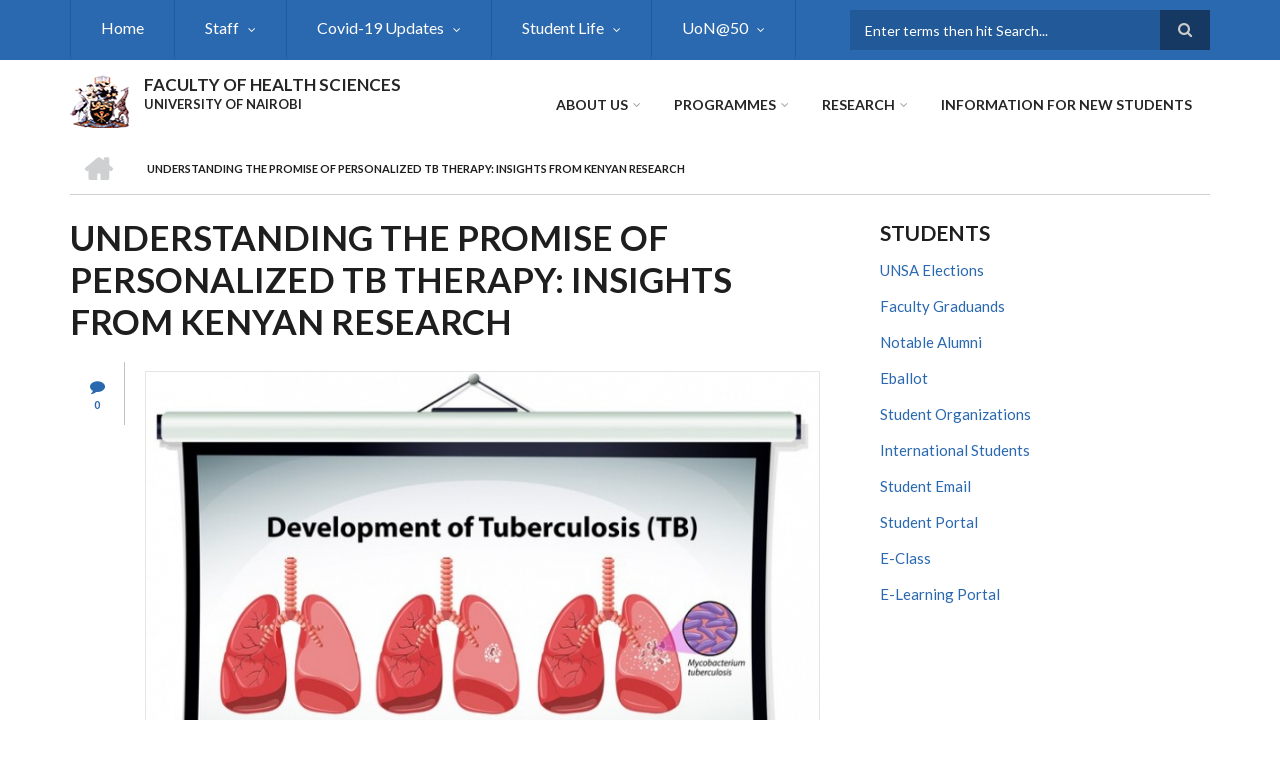

--- FILE ---
content_type: text/html; charset=UTF-8
request_url: https://healthsciences.uonbi.ac.ke/index.php/latest-news/understanding-promise-personalized-tb-therapy-insights-kenyan-research
body_size: 62189
content:
<!DOCTYPE html>
<html lang="en" dir="ltr" prefix="content: http://purl.org/rss/1.0/modules/content/  dc: http://purl.org/dc/terms/  foaf: http://xmlns.com/foaf/0.1/  og: http://ogp.me/ns#  rdfs: http://www.w3.org/2000/01/rdf-schema#  schema: http://schema.org/  sioc: http://rdfs.org/sioc/ns#  sioct: http://rdfs.org/sioc/types#  skos: http://www.w3.org/2004/02/skos/core#  xsd: http://www.w3.org/2001/XMLSchema# ">
  <head>
    <meta charset="utf-8" />
<script>(function(i,s,o,g,r,a,m){i["GoogleAnalyticsObject"]=r;i[r]=i[r]||function(){(i[r].q=i[r].q||[]).push(arguments)},i[r].l=1*new Date();a=s.createElement(o),m=s.getElementsByTagName(o)[0];a.async=1;a.src=g;m.parentNode.insertBefore(a,m)})(window,document,"script","https://www.google-analytics.com/analytics.js","ga");ga("create", "UA-152009043-1", {"cookieDomain":"auto"});ga("set", "anonymizeIp", true);ga("send", "pageview");</script>
<meta name="Generator" content="Drupal 8 (https://www.drupal.org)" />
<meta name="MobileOptimized" content="width" />
<meta name="HandheldFriendly" content="true" />
<meta name="viewport" content="width=device-width, initial-scale=1.0" />
<link rel="shortcut icon" href="/sites/default/files/best-logo59_0.png" type="image/png" />
<link rel="canonical" href="https://healthsciences.uonbi.ac.ke/index.php/latest-news/understanding-promise-personalized-tb-therapy-insights-kenyan-research" />
<link rel="shortlink" href="https://healthsciences.uonbi.ac.ke/index.php/node/1414" />
<link rel="revision" href="https://healthsciences.uonbi.ac.ke/index.php/latest-news/understanding-promise-personalized-tb-therapy-insights-kenyan-research" />

    <title>Understanding the Promise of Personalized TB Therapy: Insights from Kenyan Research | FACULTY OF HEALTH SCIENCES</title>
    <link rel="stylesheet" media="all" href="/core/assets/vendor/normalize-css/normalize.css?t09sa0" />
<link rel="stylesheet" media="all" href="/core/misc/normalize-fixes.css?t09sa0" />
<link rel="stylesheet" media="all" href="/sites/all/libraries/superfish/css/superfish.css?t09sa0" />
<link rel="stylesheet" media="all" href="/core/themes/stable/css/system/components/ajax-progress.module.css?t09sa0" />
<link rel="stylesheet" media="all" href="/core/themes/stable/css/system/components/align.module.css?t09sa0" />
<link rel="stylesheet" media="all" href="/core/themes/stable/css/system/components/autocomplete-loading.module.css?t09sa0" />
<link rel="stylesheet" media="all" href="/core/themes/stable/css/system/components/fieldgroup.module.css?t09sa0" />
<link rel="stylesheet" media="all" href="/core/themes/stable/css/system/components/container-inline.module.css?t09sa0" />
<link rel="stylesheet" media="all" href="/core/themes/stable/css/system/components/clearfix.module.css?t09sa0" />
<link rel="stylesheet" media="all" href="/core/themes/stable/css/system/components/details.module.css?t09sa0" />
<link rel="stylesheet" media="all" href="/core/themes/stable/css/system/components/hidden.module.css?t09sa0" />
<link rel="stylesheet" media="all" href="/core/themes/stable/css/system/components/item-list.module.css?t09sa0" />
<link rel="stylesheet" media="all" href="/core/themes/stable/css/system/components/js.module.css?t09sa0" />
<link rel="stylesheet" media="all" href="/core/themes/stable/css/system/components/nowrap.module.css?t09sa0" />
<link rel="stylesheet" media="all" href="/core/themes/stable/css/system/components/position-container.module.css?t09sa0" />
<link rel="stylesheet" media="all" href="/core/themes/stable/css/system/components/progress.module.css?t09sa0" />
<link rel="stylesheet" media="all" href="/core/themes/stable/css/system/components/reset-appearance.module.css?t09sa0" />
<link rel="stylesheet" media="all" href="/core/themes/stable/css/system/components/resize.module.css?t09sa0" />
<link rel="stylesheet" media="all" href="/core/themes/stable/css/system/components/sticky-header.module.css?t09sa0" />
<link rel="stylesheet" media="all" href="/core/themes/stable/css/system/components/system-status-counter.css?t09sa0" />
<link rel="stylesheet" media="all" href="/core/themes/stable/css/system/components/system-status-report-counters.css?t09sa0" />
<link rel="stylesheet" media="all" href="/core/themes/stable/css/system/components/system-status-report-general-info.css?t09sa0" />
<link rel="stylesheet" media="all" href="/core/themes/stable/css/system/components/tabledrag.module.css?t09sa0" />
<link rel="stylesheet" media="all" href="/core/themes/stable/css/system/components/tablesort.module.css?t09sa0" />
<link rel="stylesheet" media="all" href="/core/themes/stable/css/system/components/tree-child.module.css?t09sa0" />
<link rel="stylesheet" media="all" href="/core/themes/stable/css/views/views.module.css?t09sa0" />
<link rel="stylesheet" media="all" href="/modules/ckeditor_accordion/css/ckeditor-accordion.css?t09sa0" />
<link rel="stylesheet" media="all" href="/modules/social_media/css/social_media.css?t09sa0" />
<link rel="stylesheet" media="all" href="/themes/custom/scholarly/bootstrap/css/bootstrap.min.css?t09sa0" />
<link rel="stylesheet" media="all" href="/themes/custom/scholarly/css/base/elements.css?t09sa0" />
<link rel="stylesheet" media="all" href="/themes/custom/scholarly/css/base/layout.css?t09sa0" />
<link rel="stylesheet" media="all" href="/themes/custom/scholarly/css/base/typography.css?t09sa0" />
<link rel="stylesheet" media="all" href="/themes/custom/scholarly/css/base/local-base.css?t09sa0" />
<link rel="stylesheet" media="all" href="/core/themes/classy/css/components/action-links.css?t09sa0" />
<link rel="stylesheet" media="all" href="/core/themes/classy/css/components/breadcrumb.css?t09sa0" />
<link rel="stylesheet" media="all" href="/core/themes/classy/css/components/button.css?t09sa0" />
<link rel="stylesheet" media="all" href="/core/themes/classy/css/components/collapse-processed.css?t09sa0" />
<link rel="stylesheet" media="all" href="/core/themes/classy/css/components/container-inline.css?t09sa0" />
<link rel="stylesheet" media="all" href="/core/themes/classy/css/components/details.css?t09sa0" />
<link rel="stylesheet" media="all" href="/core/themes/classy/css/components/exposed-filters.css?t09sa0" />
<link rel="stylesheet" media="all" href="/core/themes/classy/css/components/field.css?t09sa0" />
<link rel="stylesheet" media="all" href="/core/themes/classy/css/components/form.css?t09sa0" />
<link rel="stylesheet" media="all" href="/core/themes/classy/css/components/icons.css?t09sa0" />
<link rel="stylesheet" media="all" href="/core/themes/classy/css/components/inline-form.css?t09sa0" />
<link rel="stylesheet" media="all" href="/core/themes/classy/css/components/item-list.css?t09sa0" />
<link rel="stylesheet" media="all" href="/core/themes/classy/css/components/link.css?t09sa0" />
<link rel="stylesheet" media="all" href="/core/themes/classy/css/components/links.css?t09sa0" />
<link rel="stylesheet" media="all" href="/core/themes/classy/css/components/menu.css?t09sa0" />
<link rel="stylesheet" media="all" href="/core/themes/classy/css/components/more-link.css?t09sa0" />
<link rel="stylesheet" media="all" href="/core/themes/classy/css/components/pager.css?t09sa0" />
<link rel="stylesheet" media="all" href="/core/themes/classy/css/components/tabledrag.css?t09sa0" />
<link rel="stylesheet" media="all" href="/core/themes/classy/css/components/tableselect.css?t09sa0" />
<link rel="stylesheet" media="all" href="/core/themes/classy/css/components/tablesort.css?t09sa0" />
<link rel="stylesheet" media="all" href="/core/themes/classy/css/components/tabs.css?t09sa0" />
<link rel="stylesheet" media="all" href="/core/themes/classy/css/components/textarea.css?t09sa0" />
<link rel="stylesheet" media="all" href="/core/themes/classy/css/components/ui-dialog.css?t09sa0" />
<link rel="stylesheet" media="all" href="/core/themes/classy/css/components/messages.css?t09sa0" />
<link rel="stylesheet" media="all" href="/core/themes/classy/css/components/file.css?t09sa0" />
<link rel="stylesheet" media="all" href="/core/themes/classy/css/components/node.css?t09sa0" />
<link rel="stylesheet" media="all" href="/themes/custom/scholarly/css/components/blocks.css?t09sa0" />
<link rel="stylesheet" media="all" href="/themes/custom/scholarly/css/components/messages.css?t09sa0" />
<link rel="stylesheet" media="all" href="/themes/custom/scholarly/css/components/more-links.css?t09sa0" />
<link rel="stylesheet" media="all" href="/themes/custom/scholarly/css/components/fields.css?t09sa0" />
<link rel="stylesheet" media="all" href="/themes/custom/scholarly/css/components/node.css?t09sa0" />
<link rel="stylesheet" media="all" href="/themes/custom/scholarly/css/components/node-testimonials.css?t09sa0" />
<link rel="stylesheet" media="all" href="/themes/custom/scholarly/css/components/node-events.css?t09sa0" />
<link rel="stylesheet" media="all" href="/themes/custom/scholarly/css/components/node-taxonomy-terms.css?t09sa0" />
<link rel="stylesheet" media="all" href="/themes/custom/scholarly/css/components/node-faculty_student.css?t09sa0" />
<link rel="stylesheet" media="all" href="/themes/custom/scholarly/css/components/comments.css?t09sa0" />
<link rel="stylesheet" media="all" href="/themes/custom/scholarly/css/components/views.css?t09sa0" />
<link rel="stylesheet" media="all" href="/themes/custom/scholarly/css/components/views-events.css?t09sa0" />
<link rel="stylesheet" media="all" href="/themes/custom/scholarly/css/components/views-features.css?t09sa0" />
<link rel="stylesheet" media="all" href="/themes/custom/scholarly/css/components/views-latest-news.css?t09sa0" />
<link rel="stylesheet" media="all" href="/themes/custom/scholarly/css/components/views-testimonials.css?t09sa0" />
<link rel="stylesheet" media="all" href="/themes/custom/scholarly/css/components/views-courses.css?t09sa0" />
<link rel="stylesheet" media="all" href="/themes/custom/scholarly/css/components/views-faculty-students.css?t09sa0" />
<link rel="stylesheet" media="all" href="/themes/custom/scholarly/css/components/views-faculty-courses.css?t09sa0" />
<link rel="stylesheet" media="all" href="/themes/custom/scholarly/css/components/views-internal-banner.css?t09sa0" />
<link rel="stylesheet" media="all" href="/themes/custom/scholarly/css/components/forms.css?t09sa0" />
<link rel="stylesheet" media="all" href="/themes/custom/scholarly/css/components/forms-subscribe.css?t09sa0" />
<link rel="stylesheet" media="all" href="/themes/custom/scholarly/css/components/breadcrumb.css?t09sa0" />
<link rel="stylesheet" media="all" href="/themes/custom/scholarly/css/components/site-branding.css?t09sa0" />
<link rel="stylesheet" media="all" href="/themes/custom/scholarly/css/components/tabs.css?t09sa0" />
<link rel="stylesheet" media="all" href="/themes/custom/scholarly/css/components/tables.css?t09sa0" />
<link rel="stylesheet" media="all" href="/themes/custom/scholarly/css/components/menus.css?t09sa0" />
<link rel="stylesheet" media="all" href="/themes/custom/scholarly/css/components/pager.css?t09sa0" />
<link rel="stylesheet" media="all" href="/themes/custom/scholarly/css/components/buttons.css?t09sa0" />
<link rel="stylesheet" media="all" href="/themes/custom/scholarly/css/components/search.css?t09sa0" />
<link rel="stylesheet" media="all" href="/themes/custom/scholarly/css/components/fixed-header.css?t09sa0" />
<link rel="stylesheet" media="all" href="/themes/custom/scholarly/css/components/icons-list.css?t09sa0" />
<link rel="stylesheet" media="all" href="/themes/custom/scholarly/css/components/images.css?t09sa0" />
<link rel="stylesheet" media="all" href="/themes/custom/scholarly/css/components/image-overlay.css?t09sa0" />
<link rel="stylesheet" media="all" href="/themes/custom/scholarly/css/components/group-accordion.css?t09sa0" />
<link rel="stylesheet" media="all" href="/themes/custom/scholarly/css/components/contact-info.css?t09sa0" />
<link rel="stylesheet" media="all" href="/themes/custom/scholarly/css/components/progress-bars.css?t09sa0" />
<link rel="stylesheet" media="all" href="/themes/custom/scholarly/js/magnific-popup/magnific-popup.css?t09sa0" />
<link rel="stylesheet" media="all" href="/themes/custom/scholarly/css/components/to-top.css?t09sa0" />
<link rel="stylesheet" media="all" href="/themes/custom/scholarly/css/components/local-components.css?t09sa0" />
<link rel="stylesheet" media="all" href="//maxcdn.bootstrapcdn.com/font-awesome/4.6.3/css/font-awesome.min.css" />
<link rel="stylesheet" media="all" href="//fonts.googleapis.com/css?family=Lato:300,400,700,900,300italic,400italic,700italic,900italic" />
<link rel="stylesheet" media="all" href="/themes/custom/scholarly/css/theme/color-blue.css?t09sa0" />
<link rel="stylesheet" media="all" href="/themes/custom/scholarly/css/theme/local-theme.css?t09sa0" />

    
<!--[if lte IE 8]>
<script src="/core/assets/vendor/html5shiv/html5shiv.min.js?v=3.7.3"></script>
<![endif]-->

  </head>
  <body class="form-style-1 hff-07 pff-07 sff-07 slff-07 gray-content-background fixed-header-enabled path-node page-node-type-article">
        <a href="#main-content" class="visually-hidden focusable skip-link">
      Skip to main content
    </a>
    
      <div class="dialog-off-canvas-main-canvas" data-off-canvas-main-canvas>
    
  <div id="header-top" class="header-container clearfix">
    <div class="container">

      <div id="header-top-inside" class="clearfix">
        <div class="row">

                      <div class="col-md-8">
              <div id="header-top-left" class="clearfix">
                <div class="header-top-area">
                    <div class="region region-header-top-first">
    <div id="block-headertop" class="block block-superfish block-superfishheader-top">
  
    
      <div class="content">
      
<ul id="superfish-header-top" class="menu sf-menu sf-header-top sf-horizontal sf-style-none">
  
<li id="header-top-menu-link-content69313134-c8b2-41dc-b900-b998657e09f1" class="sf-depth-1 sf-no-children"><a href="/index.php/" title="Home" class="sf-depth-1">Home</a></li><li id="header-top-menu-link-contentc0dfa4ae-6dfb-4a08-be5d-9307c89e81b1" class="sf-depth-1 menuparent"><a href="/index.php/staff" title="Staff" class="sf-depth-1 menuparent">Staff</a><ul><li id="header-top-menu-link-contentf61ed26c-7a6c-49c2-952a-5b11a59e9f6f" class="sf-depth-2 sf-no-children"><a href="/index.php/management-staff" class="sf-depth-2">Faculty Management</a></li><li id="header-top-menu-link-contente92c96ad-f278-4b2a-92df-8af67810dc41" class="sf-depth-2 menuparent"><a href="/index.php/admin-staff" class="sf-depth-2 menuparent">Administrative</a><ul><li id="header-top-menu-link-contentc9b84974-46e2-4615-880f-a18189b2edaa" class="sf-depth-3 sf-no-children"><a href="/index.php/technical-staff" class="sf-depth-3">Technical</a></li><li id="header-top-menu-link-contentc60f5326-c9b4-4c6f-b622-949ff04046a4" class="sf-depth-3 sf-no-children"><a href="/index.php/support-staff" class="sf-depth-3">Support</a></li></ul></li><li id="header-top-menu-link-content479ab4cf-9893-496b-8b39-57adc9e0d70d" class="sf-depth-2 sf-no-children"><a href="https://chuna.uonbi.ac.ke/" title="Staff Welfare" class="sf-depth-2 sf-external">Staff Welfare</a></li><li id="header-top-menu-link-content1d0a4fe4-ee3d-48e6-a7f7-e724f26fb204" class="sf-depth-2 sf-no-children"><a href="https://healthsciences.uonbi.ac.ke/basic-page/chs-outreach-activities" class="sf-depth-2 sf-external">Outreach Activities</a></li></ul></li><li id="header-top-menu-link-content510fdfc6-315d-4aa6-a2a7-bcd5783d47d7" class="sf-depth-1 menuparent"><a href="/index.php/basic-page/fhs-covid-19-committee-bulletin" title="Covid-19 Updates" class="sf-depth-1 menuparent">Covid-19 Updates</a><ul><li id="header-top-menu-link-contenta10cd12a-429a-45ed-99a0-d08bb981b388" class="sf-depth-2 sf-no-children"><a href="https://healthsciences.uonbi.ac.ke/basic-page/chs-covid-19-committee-bulletin" class="sf-depth-2 sf-external">FHS COVID-19 COMMITTEE BULLETIN</a></li><li id="header-top-menu-link-content49075b33-f77a-4eb7-926b-291a398dfb64" class="sf-depth-2 sf-no-children"><a href="https://www.health.go.ke/covid-19/#1585087883660-24aad259-a5b173d1-981a" class="sf-depth-2 sf-external">MoH COVID-19 statistics</a></li><li id="header-top-menu-link-content1b3ca9a3-4207-42af-b96d-6f0cd8f252c7" class="sf-depth-2 sf-no-children"><a href="https://vaccination.uonbi.ac.ke/" class="sf-depth-2 sf-external">UoN vaccination portal</a></li></ul></li><li id="header-top-menu-link-content3b4c896c-739c-4453-a026-380c00a91006" class="sf-depth-1 menuparent"><a href="/index.php/basic-page/students-life-fhs" title="Student life" class="sf-depth-1 menuparent">Student Life</a><ul><li id="header-top-menu-link-content966df4a7-899f-4586-b2b8-8eb35f8e4dad" class="sf-depth-2 sf-no-children"><a href="/index.php/basic-page/accommodation" title="Accommodation" class="sf-depth-2">Accommodation</a></li><li id="header-top-menu-link-contentfe30fdc8-1b4a-4891-a83e-62001eaa673a" class="sf-depth-2 sf-no-children"><a href="/index.php/basic-page/guidance-counselling" title="Guidance &amp; Counselling" class="sf-depth-2">Guidance &amp; Counselling</a></li><li id="header-top-menu-link-contentf26587d3-e487-4a1a-a284-acad1b9b1e11" class="sf-depth-2 sf-no-children"><a href="/index.php/basic-page/facilities-equipment" title="Facilities &amp; Equipment" class="sf-depth-2">Facilities &amp; Equipment</a></li><li id="header-top-menu-link-content375e053c-f174-4cd0-9e3b-e637b8a35fae" class="sf-depth-2 sf-no-children"><a href="/index.php/basic-page/student-mentorship" title="Student Mentorship" class="sf-depth-2">Career Services and Mentorship</a></li><li id="header-top-menu-link-content6ce81528-a105-4ece-a1f4-3bdfcef22870" class="sf-depth-2 sf-no-children"><a href="/index.php/basic-page/services-physically-challenged" title="Disability Support Services" class="sf-depth-2">Disability Support Services</a></li></ul></li><li id="header-top-menu-link-content2c9803e5-a5e4-4dcf-923a-8b840797be5c" class="sf-depth-1 menuparent"><a href="https://uonbi.ac.ke/uon50" title="UoN@50" class="sf-depth-1 sf-external menuparent">UoN@50</a><ul><li id="header-top-menu-link-content4b74a2b0-1135-45f1-8f83-e157945f9a44" class="sf-depth-2 sf-no-children"><a href="/index.php/basic-page/history-faculty-health-sciences" class="sf-depth-2">History of Faculty of Health Sciences</a></li><li id="header-top-menu-link-content6cf879cb-3065-42de-a675-e8a5268527fb" class="sf-depth-2 sf-no-children"><a href="/index.php/basic-page/webinars" class="sf-depth-2">Webinars</a></li><li id="header-top-menu-link-content8137855a-e4b2-478f-bdf4-29fb12db32ab" class="sf-depth-2 sf-no-children"><a href="/index.php/uon-50-news" class="sf-depth-2">News</a></li><li id="header-top-menu-link-content5bbfb6fa-6763-419c-9257-5386f1879f76" class="sf-depth-2 sf-no-children"><a href="/index.php/basic-page/college-milestones" title="Milestones" class="sf-depth-2">Milestones</a></li><li id="header-top-menu-link-contentebe040cb-c036-42d5-b57d-5c03676a83d8" class="sf-depth-2 sf-no-children"><a href="/index.php/basic-page/outstanding-achiever-awards" title="Outstanding Achiever Awards" class="sf-depth-2">Outstanding Achiever Awards</a></li></ul></li>
</ul>

    </div>
  </div>

  </div>

                </div>
              </div>
            </div>
          
                      <div class="col-md-4">
              <div id="header-top-right" class="clearfix">
                <div class="header-top-area">
                    <div class="region region-header-top-second">
    <div class="search-block-form block block-search container-inline" data-drupal-selector="search-block-form" id="block-scholarly-search" role="search">
  
    
    <div class="content container-inline">
        <form action="/index.php/search/node" method="get" id="search-block-form" accept-charset="UTF-8" class="search-form search-block-form">
  <div class="js-form-item form-item js-form-type-search form-type-search js-form-item-keys form-item-keys form-no-label">
      <label for="edit-keys" class="visually-hidden">Search</label>
        <input title="Enter the terms you wish to search for." placeholder="Enter terms then hit Search..." data-drupal-selector="edit-keys" type="search" id="edit-keys" name="keys" value="" size="15" maxlength="128" class="form-search" />

        </div>
<div data-drupal-selector="edit-actions" class="form-actions js-form-wrapper form-wrapper" id="edit-actions"><input class="search-form__submit button js-form-submit form-submit" data-drupal-selector="edit-submit" type="submit" id="edit-submit" value="Search" />
</div>

</form>

  
  </div>
</div>

  </div>

                </div>
              </div>
            </div>
          
        </div>
      </div>

    </div>
  </div>

<header id="header" role="banner" class="header-container clearfix">
  <div class="container">

    <div id="header-inside" class="clearfix">
      <div class="row">

        <div class="col-md-4">
          <div id="header-inside-left" class="clearfix">

                            <div class="region region-header">
    <div id="block-scholarly-branding" class="clearfix site-branding block block-system block-system-branding-block">
  
    
      <div class="logo">
    <a href="/index.php/" title="Home" rel="home" class="site-branding__logo">
      <img src="/sites/default/files/best-logo59_0.png" alt="Home" />
    </a>
  </div>
        <div class="site-name site-branding__name">
      <a href="/index.php/" title="Home" rel="home">FACULTY OF HEALTH SCIENCES</a>
    </div>
        <div class="site-slogan site-branding__slogan">UNIVERSITY OF NAIROBI</div>
  </div>

  </div>

            
          </div>
        </div>

        <div class="col-md-8">
          <div id="header-inside-right" class="clearfix">

            <div id="main-navigation" class="clearfix">
              <nav role="navigation">

                                    <div class="region region-navigation">
    <div id="block-mainnavigation-2" class="block block-superfish block-superfishmain">
  
    
      <div class="content">
      
<ul id="superfish-main" class="menu sf-menu sf-main sf-horizontal sf-style-none">
  
<li id="main-menu-link-content6488ddf2-9760-46e4-b1f7-cb662d241199" class="sf-depth-1 menuparent"><a href="/index.php/basic-page/about-us" class="sf-depth-1 menuparent">About Us</a><ul class="sf-multicolumn"><li class="sf-multicolumn-wrapper "><ol><li id="main-menu-link-contentb80489f1-db00-47fd-b319-78d948c7dd3b" class="sf-depth-2 sf-multicolumn-column menuparent"><div class="sf-multicolumn-column"><a href="/index.php/basic-page/brief-history" class="sf-depth-2 menuparent">Brief History</a><ol><li id="main-menu-link-contentf8777e56-568b-4ebd-8478-320b1f8983e1" class="sf-depth-3 sf-no-children"><a href="/index.php/basic-page/vision-mission-core-values" class="sf-depth-3">Vision, Mission &amp; Core Values</a></li></ol></div></li><li id="main-menu-link-contentde7b7e80-c364-4cf9-8562-6649433dc6fb" class="sf-depth-2 sf-no-children"><a href="https://healthsciences.uonbi.ac.ke/basic-page/fhs-fact-file" class="sf-depth-2 sf-external">FACT FILE</a></li><li id="main-menu-link-content85949bea-f212-4302-9b7c-5954dcdf86fc" class="sf-depth-2 sf-multicolumn-column menuparent"><div class="sf-multicolumn-column"><a href="/index.php/basic-page/service-charter" class="sf-depth-2 menuparent">Service Charter</a><ol><li id="main-menu-link-content746d007f-6059-4d87-b03a-f0f14459e054" class="sf-depth-3 sf-no-children"><a href="/index.php/basic-page/strategic-plan-0" class="sf-depth-3">Strategic Plan</a></li></ol></div></li><li id="main-menu-link-content46abaead-7f87-4fab-a4e8-ecec7c910bd8" class="sf-depth-2 sf-no-children"><a href="/index.php/basic-page/departments-faculty-health-sciences" class="sf-depth-2">Departments</a></li><li id="main-menu-link-content9349914d-32e0-4aff-a4cc-61bf7e2d9e66" class="sf-depth-2 sf-no-children"><a href="/index.php/basic-page/knh-collaboration" class="sf-depth-2">KNH collaboration</a></li></ol></li></ul></li><li id="main-menu-link-content73cf7416-555c-4907-b53a-0a189c1a8dbe" class="sf-depth-1 menuparent"><a href="" class="sf-depth-1 menuparent">Programmes</a><ul class="sf-multicolumn"><li class="sf-multicolumn-wrapper "><ol><li id="main-menu-link-contentf1aeb6b6-e7bf-4fd6-811e-752200b44935" class="sf-depth-2 sf-no-children"><a href="/index.php/basic-page/undergraduate-programmes-offered-faculty-health-sciences-uon" class="sf-depth-2">Undergraduate</a></li><li id="main-menu-link-contentf3e48789-792a-41dd-ac85-16e693f6e50e" class="sf-depth-2 sf-multicolumn-column menuparent"><div class="sf-multicolumn-column"><a href="/index.php/basic-page/masters-programmes-offered-facultyof-health-sciences-uon" title="Masters" class="sf-depth-2 menuparent">Masters</a><ol><li id="main-menu-link-content9a32a52a-8a16-4174-96ba-bf2cc53a82ae" class="sf-depth-3 sf-no-children"><a href="/index.php/basic-page/fellowship-programmes-offered-faculty-health-sciences" class="sf-depth-3">Fellowship</a></li></ol></div></li><li id="main-menu-link-contentca0dd768-aeba-4646-bca7-8155f3ab2d73" class="sf-depth-2 sf-no-children"><a href="/index.php/basic-page/postgraduate-diploma-offered-faculty-health-sciences" title="Post Graduate Diploma" class="sf-depth-2">Post Graduate Diploma</a></li><li id="main-menu-link-contentefdb34d7-0a74-4ae2-91c2-36218c92d838" class="sf-depth-2 sf-no-children"><a href="/index.php/basic-page/phd-programmes-offered-faculty-health-sciences-uon" title="Doctor of Philosophy (PhD)" class="sf-depth-2">Doctor of Philosophy (PhD)</a></li><li id="main-menu-link-content4f31f0c7-2e8a-4760-ba9e-46c81d8836d2" class="sf-depth-2 sf-no-children"><a href="http://healthsciences.uonbi.ac.ke/basic-page/all-programmes-health-sciences" class="sf-depth-2 sf-external">ALL PROGRAMMES IN FHS</a></li></ol></li></ul></li><li id="main-menu-link-contente3b0345c-ff88-4249-8b00-a48a2bbb533a" class="sf-depth-1 menuparent"><a href="/index.php/basic-page/research" title="research" class="sf-depth-1 menuparent">Research</a><ul class="sf-multicolumn"><li class="sf-multicolumn-wrapper "><ol><li id="main-menu-link-content023fd242-3a6d-4add-9b52-2fd050e6120a" class="sf-depth-2 sf-multicolumn-column menuparent"><div class="sf-multicolumn-column"><a href="" title="Projects" class="sf-depth-2 menuparent">Projects</a><ol><li id="main-menu-link-content762bdd84-d88c-49a4-a4b3-3f41ae3396b0" class="sf-depth-3 sf-no-children"><a href="/index.php/basic-page/uon-usaid-fahari-ya-jamii-project" title="Implemented Projects" class="sf-depth-3">Implemented Projects</a></li></ol></div></li><li id="main-menu-link-contentf3fa6071-4cd2-47a8-a166-2ed3a2aa4667" class="sf-depth-2 sf-no-children"><a href="https://healthsciences.uonbi.ac.ke/basic-page/institutes-faculty-health-sciences" title="Institutes" class="sf-depth-2 sf-external">Research Institutes</a></li><li id="main-menu-link-content571e71e5-061f-40f9-bdc8-6d23f9808727" class="sf-depth-2 sf-no-children"><a href="/index.php/research-news" class="sf-depth-2">Research News</a></li><li id="main-menu-link-content479fad50-8138-4279-9105-f82cb5dd3e9c" class="sf-depth-2 sf-no-children"><a href="/index.php/journals" class="sf-depth-2">Journals</a></li><li id="main-menu-link-content3676682f-9962-4702-a829-32f811cd8761" class="sf-depth-2 sf-multicolumn-column menuparent"><div class="sf-multicolumn-column"><a href="/index.php/research-projects" class="sf-depth-2 menuparent">Research Projects</a><ol><li id="main-menu-link-contentf40475d3-2db7-4ea5-8ce3-959a5c4efcb3" class="sf-depth-3 sf-no-children"><a href="/index.php/past" class="sf-depth-3">Past</a></li><li id="main-menu-link-content6ad0b48e-ae90-45a4-a103-6241c399698a" class="sf-depth-3 sf-no-children"><a href="/index.php/current" class="sf-depth-3">Current</a></li></ol></div></li><li id="main-menu-link-content3bcdeeca-eebc-4540-ad3d-e328f722d1db" class="sf-depth-2 sf-no-children"><a href="/index.php/basic-page/publications" title="PUBLICATIONS" class="sf-depth-2">PUBLICATIONS</a></li></ol></li></ul></li><li id="main-menu-link-content6474c564-444a-4fa8-9a9d-6cc2df4fcefd" class="sf-depth-1 sf-no-children"><a href="https://www.uonbi.ac.ke/news/information-new-students" class="sf-depth-1 sf-external">Information for new students</a></li>
</ul>

    </div>
  </div>

  </div>

                
              </nav>
            </div>

          </div>
        </div>

      </div>
    </div>

  </div>
</header>

  <div id="banner" class="clearfix">
    <div class="container">

      <div id="banner-inside" class="clearfix">
        <div class="row">
          <div class="col-md-12">

            <div class="banner-area">
                <div class="region region-banner">
    <div id="block-scholarly-breadcrumbs" class="block block-system block-system-breadcrumb-block">
  
    
      <div class="content">
        <nav class="breadcrumb" role="navigation" aria-labelledby="system-breadcrumb">
    <h2 id="system-breadcrumb" class="visually-hidden">Breadcrumb</h2>
    <ol>
          <li>
        <span class="breadcrumb-separator">/</span>
                  <a href="/index.php/">
            <span class="sr-only">Home</span>
          </a>
              </li>
          <li>
        <span class="breadcrumb-separator">/</span>
                  <span>Understanding the Promise of Personalized TB Therapy: Insights from Kenyan Research</span>
              </li>
        </ol>
  </nav>

    </div>
  </div>

  </div>

            </div>

          </div>
        </div>
      </div>

    </div>
  </div>

<div id="page" class="clearfix">

      <div class="container">
      <div class="row">
        <div class="col-md-12">
            <div class="region region-system-messages">
    <div data-drupal-messages-fallback class="hidden"></div>

  </div>

        </div>
      </div>
    </div>
  
  
  <div id="main-content">
    <div class="container">

      <div class="row">

        
        <section class="col-md-8">

          
          <div id="main" class="clearfix">

                            <div class="region region-content">
    <div id="block-scholarly-page-title" class="block block-core block-page-title-block">
  
    
      <div class="content">
      
  <h1 class="title page-title"><span property="schema:name" class="field field--name-title field--type-string field--label-hidden">Understanding the Promise of Personalized TB Therapy: Insights from Kenyan Research</span>
</h1>


    </div>
  </div>
<div id="block-scholarly-content" class="block block-system block-system-main-block">
  
    
      <div class="content">
      
<article data-history-node-id="1414" role="article" about="/index.php/latest-news/understanding-promise-personalized-tb-therapy-insights-kenyan-research" typeof="schema:Article" class="node node--type-article node--promoted node--view-mode-full clearfix">
  <div class="node--content-container">
          <div class="node--submitted-info
          ">
                    <div class="comments-count">
          <i class="fa fa-comment"></i>
          <div class="comment-counter">0</div>
        </div>
          </div>
      <div class="node--content">
      <header>
        
                  <span property="schema:name" content="Understanding the Promise of Personalized TB Therapy: Insights from Kenyan Research" class="rdf-meta hidden"></span>
  <span property="schema:interactionCount" content="UserComments:0" class="rdf-meta hidden"></span>

                </header>
        <div class="node--main-content">
      
      <div class="field field--name-field-image field--type-image field--label-hidden field__items">
      <div class="images-container clearfix">
        <div class="image-preview clearfix">
          <div class="image-wrapper clearfix">
            <div class="field__item">
                <a class="image-popup overlayed" href="https://healthsciences.uonbi.ac.ke/sites/default/files/2024-01/TB.jpg"><img property="schema:image" src="/sites/default/files/styles/large/public/2024-01/TB.jpg?itok=RnX2kuwh" width="750" height="501" alt="Tuberculosis," typeof="foaf:Image" class="image-style-large" />

<span class="overlay"><i class="fa fa-plus"></i></span></a>

            </div>
          </div>
                  </div>
              </div>
    </div>
  
            <div property="schema:text" class="text-formatted field field--name-body field--type-text-with-summary field--label-hidden field__item"><p><span><span><span><strong>A Breakthrough in Tuberculosis Treatment: Tailoring to Your Genetic Makeup</strong></span></span></span></p>

<p><span><span><span>In a significant advancement in the realm of personalized medicine, a study led by Dr. Lilian Njagi, a PhD scholar from the Department of Medical Microbiology and Immunology , supervised by Dr. Marianne Mureithi the Chair of the Department, Dr. Jared Mecha from the Department of Clinical Medicine and Therapeutics and Dr. Videlis Nduba of KEMRI has shed new light on tuberculosis (TB) treatment. Published in BMC Medical Genomics (January 2024), this research is a collaborative effort involving esteemed researchers from various institutions in Kenya.</span></span></span></p>

<p><span><span><span><strong>What's the Big Idea?</strong></span></span></span></p>

<p><span><span><span>The focus of the study is the N-Acetyltransferase-2 (NAT2) gene, which plays a crucial role in drug metabolism. By examining the genetic variations of NAT2 among TB-infected Kenyans, the research aims to pave the way for more effective, personalized TB treatments based on individual genetic profiles.</span></span></span></p>

<p><span><span><span><strong>Key Findings: A Step Towards Personalized Medicine</strong></span></span></span></p>

<p><span><span><span>- The study identified NAT2*4 as the most prevalent genetic variant in the participants.</span></span></span></p>

<p><span><span><span>- Other variants were also discovered, highlighting the genetic diversity in the Kenyan population.</span></span></span></p>

<p><span><span><span>- A substantial number of participants were classified as rapid acetylators, potentially impacting their response to TB medication.</span></span></span></p>

<p><span><span><span>- Notably, more rapid acetylators were found among female participants.</span></span></span></p>

<p><span><span><span><strong> Why Does This Matter?</strong></span></span></span></p>

<p><span><span><span>TB treatment is notoriously challenging, often hampered by the one-size-fits-all approach. By understanding an individual’s NAT2 genotype, doctors could predict drug metabolism rates, tailoring treatments for better efficacy and fewer side effects.</span></span></span></p>

<p><span><span><span><strong>What's Next?</strong></span></span></span></p>

<p><span><span><span>This groundbreaking research is a step towards translating genetic understanding into clinical practice. The ultimate aim is to establish personalized TB therapy, offering treatments optimized for each patient's genetic makeup.</span></span></span></p>

<p><span><span><span>In summary, Dr. Njagi and her team's research underscores the potential of genetic information in revolutionizing medical treatment. This study is particularly relevant for populations with diverse genetic backgrounds, like in Kenya, offering a beacon of hope for more effective, customized TB treatment strategies in the future.</span></span></span></p>

<p><span><span><span>Taken together, the collaborative efforts of these researchers from the Department of Medical Microbiology and Immunology, Clinical Medicine and Therapeutics and KEMRI represent a significant stride towards a future where medicine is tailored to our unique genetic codes, heralding a new era in the fight against diseases like TB.</span></span></span></p>

<p><a href="https://healthsciences.uonbi.ac.ke/sites/default/files/2024-01/s12920-023-01788-1.pdf"><span><span><span>Read publication here.</span></span></span></a></p></div>
        <div class="node__links">
    <ul class="links inline"><li class="comment-forbidden"><a href="/index.php/user/login?destination=/index.php/latest-news/understanding-promise-personalized-tb-therapy-insights-kenyan-research%23comment-form">Log in</a> to post comments</li></ul>  </div>

  <div class="field field--name-field-filee field--type-file field--label-above">
    <div class="field__label">file</div>
              <div class="field__item">
<span class="file file--mime-application-pdf file--application-pdf"> <a href="https://healthsciences.uonbi.ac.ke/sites/default/files/2024-01/s12920-023-01788-1.pdf" type="application/pdf; length=1157204">s12920-023-01788-1.pdf</a></span>
</div>
          </div>

  <div class="field field--name-field-news-type field--type-list-string field--label-above">
    <div class="field__label">News Type</div>
              <div class="field__item">Research News</div>
          </div>

  </div>
  
    </div>
  </div>
</article>

    </div>
  </div>
<div id="block-socialsharingblock" class="block block-social-media block-social-sharing-block">
  
    
      <div class="content">
      

<div class="social-media-sharing">
  <ul class="">
                    <li>
        <a    target="_blank"  rel="nooopener noreffer"  class="facebook-share share"   href="http://www.facebook.com/share.php?u=https://healthsciences.uonbi.ac.ke/index.php/latest-news/understanding-promise-personalized-tb-therapy-insights-kenyan-research&amp;title=Understanding the Promise of Personalized TB Therapy: Insights from Kenyan Research"
          title="Facebook">
                      <img alt="Facebook" src="https://healthsciences.uonbi.ac.ke/modules/social_media/icons/facebook_share.svg">
                  </a>

      </li>
                <li>
        <a    target="_blank"  rel="nooopener noreffer"  class="facebook-msg share"   onclick="FB.ui({method: &#039;send&#039;,link: &#039;https://healthsciences.uonbi.ac.ke/index.php/latest-news/understanding-promise-personalized-tb-therapy-insights-kenyan-research&#039;})"
          title="Facebook messenger">
                      <img alt="Facebook messenger" src="https://healthsciences.uonbi.ac.ke/modules/social_media/icons/facebook_msg.svg">
                  </a>

      </li>
                <li>
        <a    target="_blank"  rel="nooopener noreffer"  class="linkedin share"   href="http://www.linkedin.com/shareArticle?mini=true&amp;url=https://healthsciences.uonbi.ac.ke/index.php/latest-news/understanding-promise-personalized-tb-therapy-insights-kenyan-research&amp;title=Understanding the Promise of Personalized TB Therapy: Insights from Kenyan Research&amp;source=https://healthsciences.uonbi.ac.ke/index.php/latest-news/understanding-promise-personalized-tb-therapy-insights-kenyan-research"
          title="Linkedin">
                      <img alt="Linkedin" src="https://healthsciences.uonbi.ac.ke/modules/social_media/icons/linkedin.svg">
                  </a>

      </li>
                <li>
        <a    target="_blank"  rel="nooopener noreffer"  class="twitter share"   href="https://twitter.com/intent/tweet?url=https://healthsciences.uonbi.ac.ke/index.php/latest-news/understanding-promise-personalized-tb-therapy-insights-kenyan-research&amp;url=https://healthsciences.uonbi.ac.ke/index.php/latest-news/understanding-promise-personalized-tb-therapy-insights-kenyan-research&amp;hashtags=Hashtag"
          title="Twitter">
                      <img alt="Twitter" src="https://healthsciences.uonbi.ac.ke/modules/social_media/icons/twitter.svg">
                  </a>

      </li>
                <li>
        <a    target="_blank"  rel="nooopener noreffer"  class="pinterest share"   href="https://www.pinterest.com/pin/create/button/?url=https://healthsciences.uonbi.ac.ke/index.php/latest-news/understanding-promise-personalized-tb-therapy-insights-kenyan-research&amp;description=Understanding the Promise of Personalized TB Therapy: Insights from Kenyan Research"
          title="Pinterest">
                      <img alt="Pinterest" src="https://healthsciences.uonbi.ac.ke/modules/social_media/icons/pinterest.svg">
                  </a>

      </li>
                <li>
        <a      class="email share"   href="mailto:?subject=Understanding the Promise of Personalized TB Therapy: Insights from Kenyan Research&amp;body=Check out this site https://healthsciences.uonbi.ac.ke/index.php/latest-news/understanding-promise-personalized-tb-therapy-insights-kenyan-research"
          title="Email">
                      <img alt="Email" src="https://healthsciences.uonbi.ac.ke/modules/social_media/icons/email.svg">
                  </a>

      </li>
      </ul>
</div>


    </div>
  </div>

  </div>

            
          </div>

        </section>

                  <aside class="col-md-4 fix-sidebar-second">
            <section id="sidebar-second" class="sidebar clearfix">
                <div class="region region-sidebar-second">
    <div id="block-student" class="block block-block-content block-block-content5197abdf-0f43-4bef-8c50-b98393f428b9">
  
      <h2 class="title">Students</h2>
    
      <div class="content">
      
            <div class="text-formatted field field--name-body field--type-text-with-summary field--label-hidden field__item"><p><a href="/UNSA-Elections" target="_blank" title="UNSA Elections">UNSA Elections</a></p>

<p><a href="/basic-page/faculty-graduands">Faculty Graduands</a></p>

<p><a href="/alumni" target="_blank">Notable Alumni</a></p>

<p><a href="https://eballot.uonbi.ac.ke" target="_blank">Eballot</a></p>

<p><a href="/basic-page/student-organizations">Student Organizations</a></p>

<p><a href="/basic-page/international-students">International Students</a></p>

<p><a href="https://mail2.uonbi.ac.ke/" target="_blank">Student Email</a></p>

<p><a href="https://smis.uonbi.ac.ke/" target="_blank">Student Portal</a></p>

<p><a href="https://eclass.uonbi.ac.ke/" target="_blank">E-Class</a></p>

<p><a href="https://learning.uonbi.ac.ke/" target="_blank">E-Learning Portal</a></p>

<p> </p>

<p> </p>
</div>
      
    </div>
  </div>
<div class="views-element-container block block-views block-views-blockmt-events-block-1" id="block-views-block-mt-events-block-1">
  
      <h2 class="title">Campus event calendar</h2>
    
      <div class="content">
      <div><div class="view view-mt-events view-id-mt_events view-display-id-block_1 js-view-dom-id-0f77b32433acd3c89aa236cc6cc30d50f7b11d765db849883bbd13b4acb88ef7">
  
    
      
      <div class="view-content">
          <div class="views-row"><div class="view-event-wrapper">
<div class="views-field views-field-field-mt-event-date">
<time datetime="00Z" class="datetime">Dec 03</time>

</div>
<div class="views-field views-field-title">
<a href="/index.php/event/tgg-alms-webinar" hreflang="en"> TGG-ALM&#039;s Webinar</a>
</div>
<div class="views-field views-field-body">
<p>Join TGG-ALM's Webinar titled, "Empowering Girls for Change: A Practical Guide to Setting up Girls’ Clubs in and out…</p>
</div>
</div></div>
    <div class="views-row"><div class="view-event-wrapper">
<div class="views-field views-field-field-mt-event-date">
<time datetime="00Z" class="datetime">Oct 09</time>

</div>
<div class="views-field views-field-title">
<a href="/index.php/event/annual-sports-day-2025" hreflang="en">Annual Sports Day 2025</a>
</div>
<div class="views-field views-field-body">
<p>The University of Nairobi annual sports day will be held on Thursday 9th October, 2025.</p>
</div>
</div></div>

    </div>
  
          <div class="more-link"><a href="/index.php/events">View all</a></div>

      </div>
</div>

    </div>
  </div>
<div id="block-twitterblock" class="block block-twitter-block">
  
      <h2 class="title">Twitter </h2>
    
      <div class="content">
      <a href="https://twitter.com/UoN_FHS" class="twitter-timeline" data-tweet-limit="3" aria-polite="polite">Tweets by @UoN_FHS</a>
    </div>
  </div>

  </div>

            </section>
          </aside>
        
      </div>

    </div>
  </div>

</div>

  <div id="bottom-content" class="clearfix">
    <div class="container">

      <div id="bottom-content-inside" class="clearfix">
        <div class="bottom-content-area">
          <div class="row">
            <div class="col-md-12">
              
            </div>
          </div>
        </div>
      </div>

    </div>
  </div>

  <div id="footer-top" class="clearfix two-regions">
    <div class="container">

      <div id="footer-top-inside" class="clearfix">
        <div class="row">

                      <div class="col-sm-6">
              <div id="footer-top-left" class="clearfix">
                <div class="footer-top-area">
                    <div class="region region-footer-top-first">
    <div id="block-socialbookmarks" class="block block-block-content block-block-contenta433068e-fd8b-43a3-9020-324b278e3541">
  
    
      <div class="content">
      
            <div class="text-formatted field field--name-body field--type-text-with-summary field--label-hidden field__item"><ul class="icons-list text-right">
	<li class="text">Follow us</li>
	<li class="facebook"><a href="https://www.facebook.com/CHSUoN"><i class="fa fa-facebook"><span class="sr-only">facebook</span></i></a></li>
	<li class="twitter"><a href="https://twitter.com/UoN_CHS"><i class="fa fa-twitter"><span class="sr-only">twitter</span></i></a></li>
	<li class="youtube"><a href="https://www.youtube.com/channel/UCQRLadZvyFgil_2WXylhsOg"><i class="fa fa-youtube-play"><span class="sr-only">youtube</span></i></a></li>
	<li class="instagram"><a href="https://www.instagram.com/universityofnairobi/?ref=badge"><i class="fa fa-instagram"><span class="sr-only">instagram</span></i></a></li>
</ul>
</div>
      
    </div>
  </div>

  </div>

                </div>
              </div>
            </div>
          
                      <div class="col-sm-6">
              <div id="footer-top-right" class="clearfix">
                <div class="footer-top-area">
                    <div class="region region-footer-top-second">
    <div id="block-subscribetonewsletter" class="block block-block-content block-block-content682aea45-f95b-49d2-a33f-63ccc7f4bbcd">
  
    
      <div class="content">
      
            <div class="text-formatted field field--name-body field--type-text-with-summary field--label-hidden field__item"><div id="newsletter-form">
<div class="row">
<div class="col-lg-5"><span class="text">Subscribe to<br />
our Newsletter</span></div>

<div class="col-lg-7">
<form action="#">
<div>
<div class="form-item form-type-textfield">
<input type="text" class="form-text" name="subscribe" value="Your email address" onfocus="if (this.value == 'Your email address') {this.value = '';}" onblur="if (this.value == '') {this.value = 'Your email address';}" /></div>
<div class="form-actions">
<input value="SUBSCRIBE" type="submit" name="subscribe" class="form-submit" />
</div>
</div>
</form>
</div>
</div>
</div>
</div>
      
    </div>
  </div>

  </div>

                </div>
              </div>
            </div>
          
        </div>
      </div>

    </div>
  </div>

  <footer id="footer" class="clearfix">
    <div class="container">

      <div class="row">
                  <div class="col-sm-3">
            <div class="footer-area">
                <div class="region region-footer-first">
    <nav role="navigation" aria-labelledby="block-importantlinks-2-menu" id="block-importantlinks-2" class="block block-menu navigation menu--important-links">
      
  <h2 id="block-importantlinks-2-menu">IMPORTANT LINKS</h2>
  

      <div class="content">
        <div class="menu-toggle-target menu-toggle-target-show" id="show-block-importantlinks-2"></div>
    <div class="menu-toggle-target" id="hide-block-importantlinks-2"></div>
    <a class="menu-toggle" href="#show-block-importantlinks-2">Show &mdash; IMPORTANT LINKS</a>
    <a class="menu-toggle menu-toggle--hide" href="#hide-block-importantlinks-2">Hide &mdash; IMPORTANT LINKS</a>
    
              <ul class="clearfix menu">
                    <li class="menu-item">
        <a href="https://intranet.uonbi.ac.ke/user/login?destination=/">UoN Intranet</a>
              </li>
                <li class="menu-item">
        <a href="https://mail.google.com">Staff Email</a>
              </li>
                <li class="menu-item">
        <a href="https://smis.uonbi.ac.ke/staff/index.php">Staff SMIS Login</a>
              </li>
                <li class="menu-item">
        <a href="/index.php/announcement" data-drupal-link-system-path="announcement">Announcements</a>
              </li>
                <li class="menu-item">
        <a href="https://uonlibrary.uonbi.ac.ke/">Library Services Portal </a>
              </li>
                <li class="menu-item">
        <a href="https://uonbi.ac.ke/contact-us">Helpdesk</a>
              </li>
        </ul>
  


  </div>
</nav>

  </div>

            </div>
          </div>
        
                  <div class="col-sm-3">
            <div class="footer-area">
                <div class="region region-footer-second">
    <nav role="navigation" aria-labelledby="block-abouttheinstitution-menu" id="block-abouttheinstitution" class="block block-menu navigation menu--footer-navigation-menu">
      
  <h2 id="block-abouttheinstitution-menu">Information About</h2>
  

      <div class="content">
        <div class="menu-toggle-target menu-toggle-target-show" id="show-block-abouttheinstitution"></div>
    <div class="menu-toggle-target" id="hide-block-abouttheinstitution"></div>
    <a class="menu-toggle" href="#show-block-abouttheinstitution">Show &mdash; Information About</a>
    <a class="menu-toggle menu-toggle--hide" href="#hide-block-abouttheinstitution">Hide &mdash; Information About</a>
    
              <ul class="clearfix menu">
                    <li class="menu-item">
        <a href="/index.php/collaborator" title="Collaborators" data-drupal-link-system-path="collaborator">Collaborators</a>
              </li>
                <li class="menu-item">
        <a href="https://a-chs.uonbi.ac.ke/" title="Old Website">Old Website</a>
              </li>
                <li class="menu-item">
        <a href="/index.php/basic-page/physical-location" title="Physical Location" data-drupal-link-system-path="node/741">Physical Location</a>
              </li>
                <li class="menu-item">
        <a href="/index.php/basic-page/downloads" title="Newsletter" data-drupal-link-system-path="node/731">Downloads</a>
              </li>
                <li class="menu-item">
        <a href="/index.php/basic-page/conferences-1" data-drupal-link-system-path="node/700">Conferences </a>
              </li>
                <li class="menu-item">
        <a href="/index.php/basic-page/suppliers" title="Suppliers" data-drupal-link-system-path="node/66">Suppliers</a>
              </li>
        </ul>
  


  </div>
</nav>

  </div>

            </div>
          </div>
        
                  <div class="col-sm-3">
            <div class="footer-area">
                <div class="region region-footer-third">
    <nav role="navigation" aria-labelledby="block-researchattheinstutition-menu" id="block-researchattheinstutition" class="block block-menu navigation menu--research-at-the-instutition">
      
  <h2 id="block-researchattheinstutition-menu">Quick Links </h2>
  

      <div class="content">
        <div class="menu-toggle-target menu-toggle-target-show" id="show-block-researchattheinstutition"></div>
    <div class="menu-toggle-target" id="hide-block-researchattheinstutition"></div>
    <a class="menu-toggle" href="#show-block-researchattheinstutition">Show &mdash; Quick Links </a>
    <a class="menu-toggle menu-toggle--hide" href="#hide-block-researchattheinstutition">Hide &mdash; Quick Links </a>
    
              <ul class="clearfix menu">
                    <li class="menu-item">
        <a href="/index.php/basic-page/contacts-0" data-drupal-link-system-path="node/72">Contacts</a>
              </li>
                <li class="menu-item">
        <a href="https://www.uonbi.ac.ke/jobs">Jobs and vacancies</a>
              </li>
                <li class="menu-item">
        <a href="/index.php/galleries" title="Media Gallery" data-drupal-link-system-path="galleries">Media Gallery</a>
              </li>
                <li class="menu-item">
        <a href="/index.php/basic-page/fees-funding" title="Fees &amp; Funding " data-drupal-link-system-path="node/673">Fees &amp; Funding </a>
              </li>
                <li class="menu-item">
        <a href="/index.php/basic-page/university-nairobi-health-services" data-drupal-link-system-path="node/76">Health Services</a>
              </li>
                <li class="menu-item">
        <a href="https://ipmo.uonbi.ac.ke/" title="Intellectual Property">Intellectual Property</a>
              </li>
        </ul>
  


  </div>
</nav>
<div id="block-userway" class="block block-block-content block-block-contentc665f7f8-cef8-4be9-bc51-57f4979f02d4">
  
    
      <div class="content">
      
            <div class="text-formatted field field--name-body field--type-text-with-summary field--label-hidden field__item"><script>
<!--//--><![CDATA[// ><!--
(function(d){var s = d.createElement("script");s.setAttribute("data-account", "hgEcjfGdrL");s.setAttribute("src", "https://cdn.userway.org/widget.js");(d.body || d.head).appendChild(s);})(document)
//--><!]]>
</script><noscript>Please ensure Javascript is enabled for purposes of <a href="https://userway.org">website accessibility</a></noscript></div>
      
    </div>
  </div>

  </div>

            </div>
          </div>
        
                  <div class="col-sm-3">
            <div class="footer-area">
                <div class="region region-footer-fourth">
    <div id="block-contactinfo-2" class="block block-block-content block-block-content8f8e2e18-0c0d-4565-aefb-fd7409b95841">
  
    
      <div class="content">
      
            <div class="text-formatted field field--name-body field--type-text-with-summary field--label-hidden field__item"><p><span><span><span><strong><span><span><span><span>Postal Address: <br />
P. O. Box 19676-00202<br />
Kenyatta National Hospital<br />
Nairobi Kenya<br />
Telephone: Dean's Office - 0204915002</span></span></span></span></strong></span></span></span><br />
<span><span><span><strong><span><span><span><span>Anti-corruption hotline: 0788-262-407, email: integrity.chs@uonbi.ac.ke<br />
Give suggestions: feedback.chs@uonbi.ac.ke<br />
Report complaints: chscomplaints@uonbi.ac.ke</span></span></span></span></strong></span></span></span></p>

<p><br />
 </p></div>
      
    </div>
  </div>

  </div>

            </div>
          </div>
              </div>

    </div>
  </footer>

<div id="subfooter" class="clearfix">
  <div class="container">
    <div id="subfooter-inside" class="clearfix">
      <div class="row">
        <div class="col-md-4">
                      <div class="subfooter-area left">
                <div class="region region-sub-footer-first">
    <nav role="navigation" aria-labelledby="block-headertop-3-menu" id="block-headertop-3" class="block block-menu navigation menu--header-top">
            
  <h2 class="visually-hidden" id="block-headertop-3-menu">Subfooter Menu</h2>
  

      <div class="content">
        <div class="menu-toggle-target menu-toggle-target-show" id="show-block-headertop-3"></div>
    <div class="menu-toggle-target" id="hide-block-headertop-3"></div>
    <a class="menu-toggle" href="#show-block-headertop-3">Show &mdash; Subfooter Menu</a>
    <a class="menu-toggle menu-toggle--hide" href="#hide-block-headertop-3">Hide &mdash; Subfooter Menu</a>
    
              <ul class="clearfix menu">
                    <li class="menu-item">
        <a href="/index.php/" title="Home" data-drupal-link-system-path="&lt;front&gt;">Home</a>
              </li>
                <li class="menu-item menu-item--collapsed">
        <a href="/index.php/staff" title="Staff" data-drupal-link-system-path="staff">Staff</a>
              </li>
                <li class="menu-item menu-item--collapsed">
        <a href="/index.php/basic-page/fhs-covid-19-committee-bulletin" title="Covid-19 Updates" data-drupal-link-system-path="node/420">Covid-19 Updates</a>
              </li>
                <li class="menu-item menu-item--collapsed">
        <a href="/index.php/basic-page/students-life-fhs" title="Student life" data-drupal-link-system-path="node/187">Student Life</a>
              </li>
                <li class="menu-item menu-item--expanded">
        <a href="https://uonbi.ac.ke/uon50" title="UoN@50">UoN@50</a>
                                <ul class="menu">
                    <li class="menu-item">
        <a href="/index.php/basic-page/history-faculty-health-sciences" data-drupal-link-system-path="node/587">History of Faculty of Health Sciences</a>
              </li>
                <li class="menu-item">
        <a href="/index.php/basic-page/webinars" data-drupal-link-system-path="node/588">Webinars</a>
              </li>
                <li class="menu-item">
        <a href="/index.php/uon-50-news" data-drupal-link-system-path="uon-50-news">News</a>
              </li>
                <li class="menu-item">
        <a href="/index.php/basic-page/college-milestones" title="Milestones" data-drupal-link-system-path="node/697">Milestones</a>
              </li>
                <li class="menu-item">
        <a href="/index.php/basic-page/outstanding-achiever-awards" title="Outstanding Achiever Awards" data-drupal-link-system-path="node/688">Outstanding Achiever Awards</a>
              </li>
        </ul>
  
              </li>
        </ul>
  


  </div>
</nav>

  </div>

            </div>
                  </div>
        <div class="col-md-8">
                      <div class="subfooter-area right">
                <div class="region region-footer">
    <div id="block-copyright" class="block block-block-content block-block-contentc2e220f3-9ba6-405e-8971-27a89262a998">
  
    
      <div class="content">
      
            <div class="text-formatted field field--name-body field--type-text-with-summary field--label-hidden field__item"><p>© University of Nairobi 2026.  All rights Reserved.</p></div>
      
    </div>
  </div>

  </div>

            </div>
                  </div>
      </div>
    </div>
  </div>
</div>

    <div class="to-top"><i class="fa fa-angle-up"></i></div>
  
  </div>

    
    <script type="application/json" data-drupal-selector="drupal-settings-json">{"path":{"baseUrl":"\/index.php\/","scriptPath":null,"pathPrefix":"","currentPath":"node\/1414","currentPathIsAdmin":false,"isFront":false,"currentLanguage":"en"},"pluralDelimiter":"\u0003","suppressDeprecationErrors":true,"google_analytics":{"trackOutbound":true,"trackMailto":true,"trackDownload":true,"trackDownloadExtensions":"7z|aac|arc|arj|asf|asx|avi|bin|csv|doc(x|m)?|dot(x|m)?|exe|flv|gif|gz|gzip|hqx|jar|jpe?g|js|mp(2|3|4|e?g)|mov(ie)?|msi|msp|pdf|phps|png|ppt(x|m)?|pot(x|m)?|pps(x|m)?|ppam|sld(x|m)?|thmx|qtm?|ra(m|r)?|sea|sit|tar|tgz|torrent|txt|wav|wma|wmv|wpd|xls(x|m|b)?|xlt(x|m)|xlam|xml|z|zip","trackDomainMode":1},"ckeditorAccordion":{"accordionStyle":{"collapseAll":null}},"scholarly":{"sliderRevolutionBoxedWidthInit":{"slideshowBoxedWidthEffectTime":10000,"slideshowBoxedWidthInitialHeight":400,"slideshowBoxedWidthBulletsPosition":"center"},"sliderRevolutionInternalBannerInit":{"slideshowInternalBannerEffectTime":10000,"slideshowInternalBannerInitialHeight":400,"slideshowInternalBannerBulletsPosition":"left"}},"social_media":{"application_id":"Your Application ID"},"superfish":{"superfish-main":{"id":"superfish-main","sf":{"animation":{"opacity":"show","height":"show"},"speed":"fast","autoArrows":false,"dropShadows":false},"plugins":{"smallscreen":{"mode":"window_width","title":"Main navigation"},"supposition":true,"supersubs":true}},"superfish-header-top":{"id":"superfish-header-top","sf":{"animation":{"opacity":"show","height":"show"},"speed":"fast","autoArrows":false,"dropShadows":false},"plugins":{"smallscreen":{"mode":"window_width","title":"Header Top"},"supposition":true,"supersubs":true}}},"ajaxTrustedUrl":{"\/index.php\/search\/node":true},"user":{"uid":0,"permissionsHash":"3d5fe20765e55a7771c1668b5c64c9bec8d8b0251cbbc3d54316be2759141ee4"}}</script>
<script src="/core/assets/vendor/jquery/jquery.min.js?v=3.5.1"></script>
<script src="/core/assets/vendor/jquery-once/jquery.once.min.js?v=2.2.3"></script>
<script src="/core/misc/drupalSettingsLoader.js?v=8.9.20"></script>
<script src="/core/misc/drupal.js?v=8.9.20"></script>
<script src="/core/misc/drupal.init.js?v=8.9.20"></script>
<script src="/modules/google_analytics/js/google_analytics.js?v=8.9.20"></script>
<script src="/themes/custom/scholarly/bootstrap/js/bootstrap.min.js?v=3.4.1"></script>
<script src="/modules/ckeditor_accordion/js/ckeditor-accordion.js?v=1.x"></script>
<script src="https://platform.twitter.com/widgets.js"></script>
<script src="/modules/social_media/js/facebook.js?v=1.0.x"></script>
<script src="/themes/custom/scholarly/js/magnific-popup/jquery.magnific-popup.min.js?v=1.1.0"></script>
<script src="/themes/custom/scholarly/js/init/magnific-popup-field-image-init.js?v=8.9.20"></script>
<script src="/sites/all/libraries/superfish/superfish.js?t09sa0"></script>
<script src="/sites/all/libraries/superfish/jquery.hoverIntent.minified.js?t09sa0"></script>
<script src="/sites/all/libraries/superfish/sfsmallscreen.js?t09sa0"></script>
<script src="/sites/all/libraries/superfish/supposition.js?t09sa0"></script>
<script src="/sites/all/libraries/superfish/supersubs.js?t09sa0"></script>
<script src="/modules/superfish/js/superfish.js?v=2.0"></script>
<script src="/themes/custom/scholarly/js/custom/mobile-menu-header.js?v=8.9.20"></script>
<script src="/themes/custom/scholarly/js/custom/mobile-menu-header-top.js?v=8.9.20"></script>
<script src="/themes/custom/scholarly/js/custom/to-top.js?v=8.9.20"></script>
<script src="/themes/custom/scholarly/js/custom/fixed-header.js?v=8.9.20"></script>

  </body>
</html>


--- FILE ---
content_type: text/css
request_url: https://healthsciences.uonbi.ac.ke/themes/custom/scholarly/css/components/node-taxonomy-terms.css?t09sa0
body_size: 953
content:
.field--entity-reference-target-type-taxonomy-term ul.field__items {
  display: block;
  overflow: hidden;
  position: relative;
  margin: 15px 0 30px 0;
  clear: both;
}
.node-teaser .field--entity-reference-target-type-taxonomy-term ul.field__items {
  margin: 15px 0 10px 0;
}
.field--entity-reference-target-type-taxonomy-term ul.field__items {
  padding: 0;
}
.field--entity-reference-target-type-taxonomy-term ul.field__items li {
  display: inline;
  margin-right: 2px;
}
.field--entity-reference-target-type-taxonomy-term ul.field__items li a {
  color: #7d7d7d;
  padding: 6px 8px;
  line-height: 1;
  background-color: #d2d2d2;
  font-size: 11px;
  min-width: auto;
  -webkit-border-radius: 2px;
  -moz-border-radius: 2px;
  border-radius: 2px;
  display: inline-block;
  margin: 3px 0 2px 0;
}
.field--entity-reference-target-type-taxonomy-term ul.field__items li a:hover {
  background-color: #000;
  text-decoration: none;
  color: #fff;
}


--- FILE ---
content_type: text/css
request_url: https://healthsciences.uonbi.ac.ke/themes/custom/scholarly/css/components/pager.css?t09sa0
body_size: 712
content:
/**
 * @file
 * Visual styles for pager.
 */
.pager__items {
  margin: 20px 0 20px;
  text-align: center;
}
.pager__items li {
  padding: 0;
  margin: 0;
  border-bottom: none;
  font-size: 14px;
}
.pager__items li > a {
  padding: 10px 15px;
  border: none;
  border-bottom: 2px solid transparent;
  color: #1e1e1e;
  -webkit-border-radius: 0px;
  -moz-border-radius: 0px;
  border-radius: 0px;
  line-height: 1;
}
.pager__items li > a:hover {
  background-color: transparent;
  border-bottom: 2px solid #4187d1;
  color: #4187d1;
}
.pager__items li.is-active a {
  border-bottom: 2px solid #2a68af;
  color: #2a68af;
  padding: 10px 17px;
  line-height: 1;
}
.pager__items li > a:focus {
  background: none;
}


--- FILE ---
content_type: text/plain
request_url: https://www.google-analytics.com/j/collect?v=1&_v=j102&aip=1&a=1259839179&t=pageview&_s=1&dl=https%3A%2F%2Fhealthsciences.uonbi.ac.ke%2Findex.php%2Flatest-news%2Funderstanding-promise-personalized-tb-therapy-insights-kenyan-research&ul=en-us%40posix&dt=Understanding%20the%20Promise%20of%20Personalized%20TB%20Therapy%3A%20Insights%20from%20Kenyan%20Research%20%7C%20FACULTY%20OF%20HEALTH%20SCIENCES&sr=1280x720&vp=1280x720&_u=YEBAAEABAAAAACAAI~&jid=597805971&gjid=627682203&cid=125069834.1770095288&tid=UA-152009043-1&_gid=701257843.1770095288&_r=1&_slc=1&z=1820020219
body_size: -454
content:
2,cG-YFVQJM1RN3